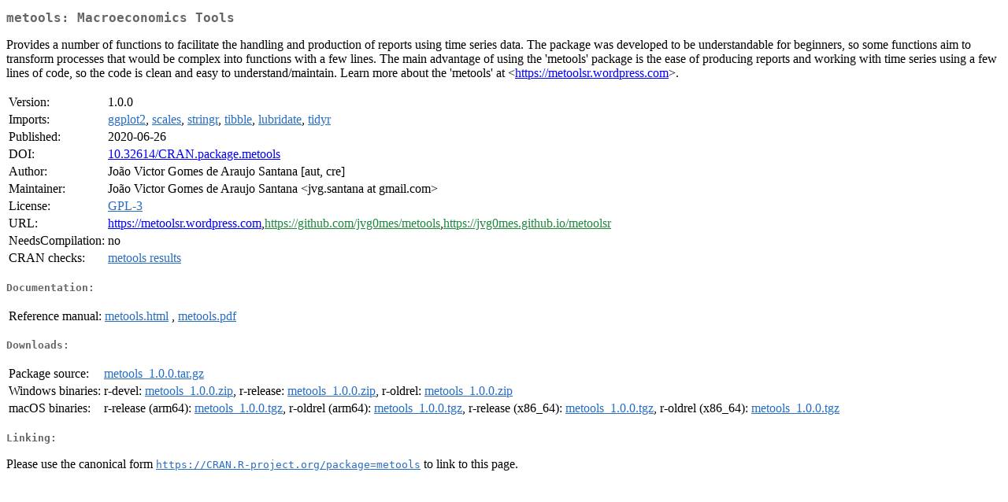

--- FILE ---
content_type: text/html; charset=utf-8
request_url: https://stat.ethz.ch/CRAN/web/packages/metools/index.html
body_size: 5903
content:
<!DOCTYPE html>
<html>
<head>
<title>CRAN: Package metools</title>
<link rel="canonical" href="https://CRAN.R-project.org/package=metools"/>
<link rel="stylesheet" type="text/css" href="../../CRAN_web.css" />
<meta http-equiv="Content-Type" content="text/html; charset=utf-8" />
<meta name="viewport" content="width=device-width, initial-scale=1.0, user-scalable=yes"/>
<meta name="citation_title" content="Macroeconomics Tools [R package metools version 1.0.0]" />
<meta name="citation_author" content="João Victor Gomes de Araujo Santana" />
<meta name="citation_publication_date" content="2020-06-26" />
<meta name="citation_public_url" content="https://CRAN.R-project.org/package=metools" />
<meta name="DC.identifier" content="https://CRAN.R-project.org/package=metools" />
<meta name="DC.publisher" content="Comprehensive R Archive Network (CRAN)" />
<meta name="twitter:card" content="summary" />
<meta property="og:title" content="metools: Macroeconomics Tools" />
<meta property="og:description" content="Provides a number of functions to facilitate the handling and production of reports using time series data. The package was developed to be understandable for beginners, so some functions aim to transform processes that would be complex into functions with a few lines. The main advantage of using the 'metools' package is the ease of producing reports and working with time series using a few lines of code, so the code is clean and easy to understand/maintain. Learn more about the 'metools' at &amp;lt;&lt;a href=&quot;https://metoolsr.wordpress.com&quot; target=&quot;_top&quot;&gt;https://metoolsr.wordpress.com&lt;/a&gt;&amp;gt;." />
<meta property="og:image" content="https://CRAN.R-project.org/CRANlogo.png" />
<meta property="og:type" content="website" />
<meta property="og:url" content="https://CRAN.R-project.org/package=metools" />
<style type="text/css">
  table td { vertical-align: top; }
</style>
</head>
<body>
<div class="container">
<h2>metools: Macroeconomics Tools</h2>
<p>Provides a number of functions to facilitate the handling and production of reports using time series data.
    The package was developed to be understandable for beginners, so some functions aim to transform processes that would be
    complex into functions with a few lines. The main advantage of using the 'metools' package is the ease of producing reports and
    working with time series using a few lines of code, so the code is clean and easy to understand/maintain. 
    Learn more about the 'metools' at &lt;<a href="https://metoolsr.wordpress.com" target="_top">https://metoolsr.wordpress.com</a>&gt;.</p>
<table>
<tr>
<td>Version:</td>
<td>1.0.0</td>
</tr>
<tr>
<td>Imports:</td>
<td><a href="../ggplot2/index.html"><span class="CRAN">ggplot2</span></a>, <a href="../scales/index.html"><span class="CRAN">scales</span></a>, <a href="../stringr/index.html"><span class="CRAN">stringr</span></a>, <a href="../tibble/index.html"><span class="CRAN">tibble</span></a>, <a href="../lubridate/index.html"><span class="CRAN">lubridate</span></a>, <a href="../tidyr/index.html"><span class="CRAN">tidyr</span></a></td>
</tr>
<tr>
<td>Published:</td>
<td>2020-06-26</td>
</tr>
<tr>
<td>DOI:</td>
<td><a href="https://doi.org/10.32614/CRAN.package.metools">10.32614/CRAN.package.metools</a></td>
</tr>
<tr>
<td>Author:</td>
<td>João Victor Gomes de Araujo Santana [aut, cre]</td>
</tr>
<tr>
<td>Maintainer:</td>
<td>João Victor Gomes de Araujo Santana  &#x3c;&#x6a;&#x76;&#x67;&#x2e;&#x73;&#x61;&#x6e;&#x74;&#x61;&#x6e;&#x61;&#x20;&#x61;&#x74;&#x20;&#x67;&#x6d;&#x61;&#x69;&#x6c;&#x2e;&#x63;&#x6f;&#x6d;&#x3e;</td>
</tr>
<tr>
<td>License:</td>
<td><a href="../../licenses/GPL-3"><span class="CRAN">GPL-3</span></a></td>
</tr>
<tr>
<td>URL:</td>
<td><a href="https://metoolsr.wordpress.com" target="_top">https://metoolsr.wordpress.com</a>,<a href="https://github.com/jvg0mes/metools" target="_top"><span class="GitHub">https://github.com/jvg0mes/metools</span></a>,<a href="https://jvg0mes.github.io/metoolsr" target="_top"><span class="GitHub">https://jvg0mes.github.io/metoolsr</span></a></td>
</tr>
<tr>
<td>NeedsCompilation:</td>
<td>no</td>
</tr>
<tr>
<td>CRAN&nbsp;checks:</td>
<td><a href="../../checks/check_results_metools.html"><span class="CRAN">metools results</span></a></td>
</tr>
</table>
<h4>Documentation:</h4>
<table>
<tr>
<td>Reference&nbsp;manual:</td>
<td>
 <a href="refman/metools.html"><span class="CRAN">metools.html</span></a> ,  <a href="metools.pdf"><span class="CRAN">metools.pdf</span></a> 
</td>
</tr>
</table>
<h4>Downloads:</h4>
<table>
<tr>
<td> Package&nbsp;source: </td>
<td> <a href="../../../src/contrib/metools_1.0.0.tar.gz"> <span class="CRAN"> metools_1.0.0.tar.gz </span> </a> </td>
</tr>
<tr>
<td> Windows&nbsp;binaries: </td>
<td> r-devel: <a href="../../../bin/windows/contrib/4.6/metools_1.0.0.zip"><span class="CRAN">metools_1.0.0.zip</span></a>, r-release: <a href="../../../bin/windows/contrib/4.5/metools_1.0.0.zip"><span class="CRAN">metools_1.0.0.zip</span></a>, r-oldrel: <a href="../../../bin/windows/contrib/4.4/metools_1.0.0.zip"><span class="CRAN">metools_1.0.0.zip</span></a> </td>
</tr>
<tr>
<td> macOS&nbsp;binaries: </td>
<td> r-release (arm64): <a href="../../../bin/macosx/big-sur-arm64/contrib/4.5/metools_1.0.0.tgz"><span class="CRAN">metools_1.0.0.tgz</span></a>, r-oldrel (arm64): <a href="../../../bin/macosx/big-sur-arm64/contrib/4.4/metools_1.0.0.tgz"><span class="CRAN">metools_1.0.0.tgz</span></a>, r-release (x86_64): <a href="../../../bin/macosx/big-sur-x86_64/contrib/4.5/metools_1.0.0.tgz"><span class="CRAN">metools_1.0.0.tgz</span></a>, r-oldrel (x86_64): <a href="../../../bin/macosx/big-sur-x86_64/contrib/4.4/metools_1.0.0.tgz"><span class="CRAN">metools_1.0.0.tgz</span></a> </td>
</tr>
</table>
<h4>Linking:</h4>
<p>Please use the canonical form
<a href="https://CRAN.R-project.org/package=metools"><span class="CRAN"><samp>https://CRAN.R-project.org/package=metools</samp></span></a>
to link to this page.</p>
</div>
</body>
</html>
